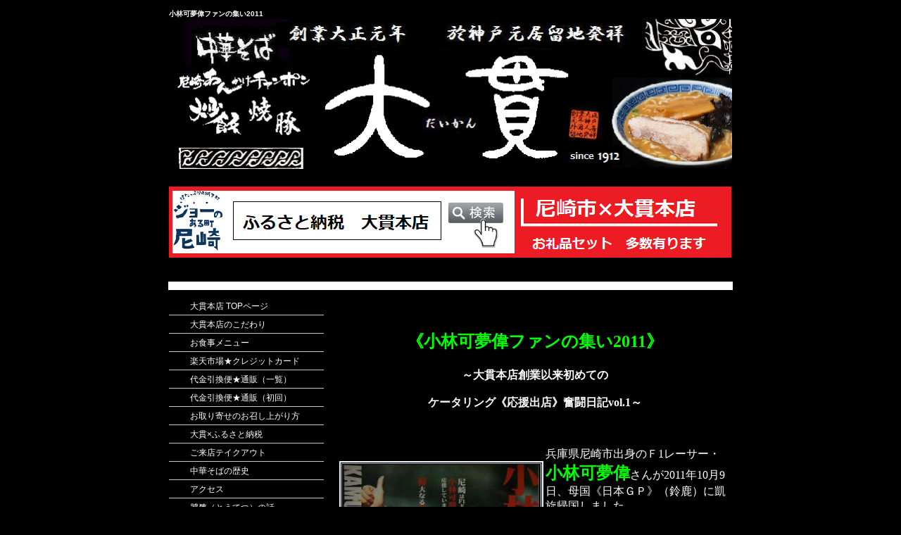

--- FILE ---
content_type: text/html; charset=UTF-8
request_url: https://www.daikan-honten.com/%E9%88%B4%E9%B9%BF2011.html
body_size: 74914
content:
<!DOCTYPE html PUBLIC "-//W3C//DTD XHTML 1.0 Transitional//EN" "http://www.w3.org/TR/xhtml1/DTD/xhtml1-transitional.dtd">
<html xmlns="http://www.w3.org/1999/xhtml" xml:lang="ja" lang="ja" prefix="og: https://ogp.me/ns#">
<head>

<meta http-equiv="Content-Type" content="text/html; charset=utf-8" />


<meta property="og:title" content="小林可夢偉ファンの集い2011" />

<meta property="og:description" content="尼崎出身のＦ1レーサー小林可夢偉さんが2011年10月9日、《鈴鹿ＧＰ》に凱旋帰国しました。何とその可夢偉選手は古くからの大貫の常連様。幼少の頃からお父さんお母さんに連れられ大好きな焼き飯を目当てに通ってくれていたのです。そんなエピソードを知った鈴鹿サーキット・フラワーガーデンホテルの方の熱烈なご要望でレース後に催される【小林可夢偉ファンの集い】にご招待を頂きました。" />

<meta property="og:url" content="https://www.daikan-honten.com/鈴鹿2011.html" />

<meta property="og:image" content="https://s3-ap-northeast-1.amazonaws.com/img.p-kit.com/daikan/OGP/1642237435078920700.png" />
<meta name=”thumbnail” content=”https://s3-ap-northeast-1.amazonaws.com/img.p-kit.com/daikan/OGP/1642237435078920700.png” />


<meta property="og:type" content="article" />

<meta property="og:locale" content="ja_JP" />
<meta name="twitter:card" content="summary_large_image"/>


<meta name="google-site-verification" content="L0GC_1sf5QXQWprLNmPgyI3HII4rfd7ImQqJ0V0wDJ0" />
<meta name="y_key" content="222b3b37c16ab2b6" />

<meta name="description" content="尼崎出身のＦ1レーサー小林可夢偉さんが2011年10月9日、《鈴鹿ＧＰ》に凱旋帰国しました。何とその可夢偉選手は古くからの大貫の常連様。幼少の頃からお父さんお母さんに連れられ大好きな焼き飯を目当てに通ってくれていたのです。そんなエピソードを知った鈴鹿サーキット・フラワーガーデンホテルの方の熱烈なご要望でレース後に催される【小林可夢偉ファンの集い】にご招待を頂きました。" />
<meta name="keywords" content="小林可夢偉,Ｆ1,鈴鹿サーキットガーデンホテル,吉本大樹,鈴鹿,鈴鹿高校,小林可夢偉ファンの集い2011,大貫本店,中華そば,やきめし,鈴鹿ＧＰ,可夢偉Dream　Suppoeters　AMA,稲村和美市長,白井文,あまかん,尼崎商工会議所,あまがさき夢大使" />
<link rel="canonical" href="https://www.daikan-honten.com/鈴鹿2011.html" />


<link rel="shortcut icon" href="//dwgkpr9vzw3bh.cloudfront.net/daikan/favicon.ico?1767478157" />
<meta http-equiv="Content-Style-Type" content="text/css" />

<link rel="stylesheet" title="default" type="text/css" href="//daikan.p-kit.com/tpl/master.css?1767478157" media="all" />
<link rel="stylesheet" title="default" type="text/css" href="//daikan.p-kit.com/tpl/print.css?1767478157" media="print" />

<title>小林可夢偉ファンの集い2011</title>
<script src="/images/template/sp_view.js" type="text/javascript"></script>
<link href="/images/blog/css/blog.css" type="text/css" rel="stylesheet" media="screen" />
<link href="/images/responsive_parts/css/rp.css" type="text/css" rel="stylesheet" media="screen" />
<link href="/images/jquery-lightbox-0.5/css/jquery.lightbox-0.5.css" type="text/css" rel="stylesheet" media="screen" />
<link href="/images/slideshow_grid/grid.css" type="text/css" rel="stylesheet" media="screen" />


<link href="https://www.p-kit.com/images/lazyload/lazy.css" type="text/css" rel="stylesheet" media="screen" />


</head>
<body style="display:none;">
<div id="company_header">
  <!-- ////////////////////////////// header ////////////////////////////// -->
  <h1 style="font-size:10px;color:#FFFFFF;">小林可夢偉ファンの集い2011</h1><div><a href="https://www.daikan-honten.com/index.php"><div class="box-fadein lazyload fade-box"><img style="width: 100%;" class="lazyload" data-src="//dwgkpr9vzw3bh.cloudfront.net/daikan/rogo/1645393209022997600.png" alt="" border="0" /></div></a></div>  <!-- ////////////////////////////// header ////////////////////////////// -->
</div>
  
  <div id="nav">
</div>
	
  
  <div id="content_loc"></div>
<div id="company_cnt_top"></div>
<div id="cnt_basebox">
  <div id="cnt_mainbox">
    <div id="cnt_rightbox">
      <div id="cnt_rightboxinn">
        <!-- ////////////////////////////// CONTENTS ////////////////////////////// -->
        <div align="center"><span style="background-color: #000000; font-family: HG丸ｺﾞｼｯｸM-PRO; color: #ffffff; font-size: 18pt;"><span style="color: #00ff00;"><br /><strong>《小林可夢偉ファンの集い2011》</strong></span><span style="font-size: 14pt;"><strong><br /><br /><span style="font-size: 12pt;">～大貫本店創業以来初めての<br /> <br />ケータリング《応援出店》奮闘日記vol.1～<br /></span></strong></span></span></div><p>&nbsp;<body oncontextmenu="return false;"></p><table style="width: 100%;" border="0" cellspacing="1" cellpadding="1"><tbody><tr><td align="center" bgcolor="#000000"><table style="width: 49.83%; height: 185px; border: #f0f8ff 2px solid;" border="2" cellspacing="1" cellpadding="1"><tbody><tr><td><div class="box-fadein lazyload fade-box"><img style="border: 0px;" class="lazyload" data-src="https://s3-ap-northeast-1.amazonaws.com/img.p-kit.com/daikan/geinoujin/1318306480086471800.jpg" alt="可夢偉2011ポスター" width="280" /></div></td></tr></tbody></table><span style="font-family: HG丸ｺﾞｼｯｸM-PRO; color: #ffffff; font-size: 10pt;">尼崎出身のＦ1レーサー小林可夢偉選手</span></td><td valign="top" bgcolor="#000000"><div><span style="background-color: #000000; font-family: HG丸ｺﾞｼｯｸM-PRO; color: #ffffff;">兵庫県尼崎市出身のＦ1レーサー・<span style="color: #00ff00; font-size: 18pt;"><strong>小林可夢偉</strong></span>さんが2011年10月9日、母国<span style="color: #ffffff;">《日本ＧＰ》（鈴鹿）</span>に凱旋帰国しました。<br /><br /><br /></span></div><div><span style="font-family: HG丸ｺﾞｼｯｸM-PRO;"><span style="background-color: #000000; color: #ffffff;">何とその可夢偉選手は<span style="color: #00ff00; font-size: 18pt;"><span style="color: #ffffff; font-size: 12pt;">古くからの大貫の</span><strong>お客様</strong></span>。<br /><br /><br />幼少の頃からご両親に連れられ大好きな焼き飯を目当てに通ってくれていたのです。<br /></span><br /><span style="color: #ffffff;"><br /><br />そんなエピソードを知った鈴鹿サーキット関係者の方の熱烈なご要望でレース後に催される【小林可夢偉ファンの集い2011】にお招き頂きました。</span><br /></span></div></td></tr></tbody></table><p><br /><br /></p><table style="width: 100%;" border="0" cellspacing="1" cellpadding="1"><tbody><tr><td rowspan="2" valign="middle" bgcolor="#000000"><span style="font-family: HG丸ｺﾞｼｯｸM-PRO; color: #ffffff;"><span style="background-color: #000000;">場所は鈴鹿サーキット敷地内にある<br /><span style="color: #00ff00; font-size: 18pt;"><br />《フラワーガーデンホテル》</span><br /><br />可夢偉選手へのサプライズ演出の為、当の可夢偉選手には当店が応援出店（ケータリング）している事は【ファンの集い・トークショー】の途中まで秘密です。</span><br /><br /></span></td><td rowspan="2" align="center" bgcolor="#000000"><table style="width: 21.78%; height: 142px; border: #f0f8ff 2px solid;" border="2" cellspacing="1" cellpadding="1"><tbody><tr><td><span style="font-family: HG丸ｺﾞｼｯｸM-PRO;"><div class="box-fadein lazyload fade-box"><img style="width: 155px; height: 143px;" class="lazyload" data-src="https://s3-ap-northeast-1.amazonaws.com/img.p-kit.com/daikan/geinoujin/1318239742063487000.jpg" alt="" width="155" height="143" border="0" /></div></span></td></tr></tbody></table><span style="font-family: HG丸ｺﾞｼｯｸM-PRO; color: #ffffff; font-size: 8pt;">鈴鹿サーキット<br />フラワーガーデンホテル</span></td></tr></tbody></table><table style="width: 97.57%; height: 356px;" border="0" cellspacing="1" cellpadding="1"><tbody><tr><td style="background-color: #000000;" align="center" valign="bottom"><table style="width: 38.14%; height: 330px; border: #f0f8ff 2px solid;" border="2" cellspacing="1" cellpadding="1"><tbody><tr><td><div class="box-fadein lazyload fade-box"><img style="border: 0px;" class="lazyload" data-src="https://s3-ap-northeast-1.amazonaws.com/img.p-kit.com/daikan/hito/1318306211045053700.jpg" alt="助っ人トモちゃん" width="240" /></div></td></tr></tbody></table><span style="font-family: HG丸ｺﾞｼｯｸM-PRO; color: #ffffff; font-size: 10pt;">大量の焼き飯を仕込むトモちゃん</span></td><td style="background-color: #000000;" align="center" valign="bottom"><table style="width: 76.54%; height: 190px; border: #f0f8ff 2px solid;" border="2" cellspacing="1" cellpadding="1"><tbody><tr><td><div class="box-fadein lazyload fade-box"><img style="border: 0px;" class="lazyload" data-src="https://s3-ap-northeast-1.amazonaws.com/img.p-kit.com/daikan/ryouri/1318306227059651400.jpg" alt="焼豚　三代目奮闘" width="240" /></div></td></tr></tbody></table><span style="font-family: HG丸ｺﾞｼｯｸM-PRO; color: #ffffff; font-size: 10pt;">300枚近い焼豚を切る三代目</span></td></tr></tbody></table><div><span style="color: #ffffff;"><span style="background-color: #000000;"><span style="font-family: HG丸ｺﾞｼｯｸM-PRO;"><br /><br /><br />ご招待といえどもファンとしてではありません。<br /><br />トークショーに参加された約400人の熱烈な可夢偉ファンの皆様の《中華そば＆やきめし》を携えての<span style="color: #00ff00; font-size: 18pt;"><strong>出動</strong></span>です。<br /><br /><br /></span></span></span></div><div>&nbsp;</div><table style="width: 100%;" border="0" cellspacing="1" cellpadding="1"><tbody><tr><td align="center" valign="bottom" bgcolor="#000000"><table style="width: 40.03%; height: 330px; border: #f0f8ff 2px solid;" border="2" cellspacing="1" cellpadding="1"><tbody><tr><td><div class="box-fadein lazyload fade-box"><img style="border: 0px;" class="lazyload" data-src="https://s3-ap-northeast-1.amazonaws.com/img.p-kit.com/daikan/hito/1318306280047968700.jpg" alt="ケイタリング仕込み1" width="240" /></div></td></tr></tbody></table><span style="font-family: HG丸ｺﾞｼｯｸM-PRO;"><span style="color: #ffffff; font-size: 10pt;">出張準備プラス開店準備もあり大忙し</span></span></td><td align="center" valign="bottom" bgcolor="#000000"><table style="width: 66.47%; height: 352px; border: #f0f8ff 2px solid;" border="2" cellspacing="1" cellpadding="1"><tbody><tr><td><div class="box-fadein lazyload fade-box"><img style="width: 240px; height: 344px; border-width: 0px;" class="lazyload" data-src="https://s3-ap-northeast-1.amazonaws.com/img.p-kit.com/daikan/hito/1248872263094732000.jpg" alt="徹夜の麺作り" width="240" height="344" /></div></td></tr></tbody></table><span style="font-family: HG丸ｺﾞｼｯｸM-PRO;"><span style="color: #ffffff; font-size: 8pt;"><span style="font-size: 10pt;">徹夜で作られた大量の【たまご麺】</span></span></span></td></tr></tbody></table><div><span style="background-color: #000000; font-family: HG丸ｺﾞｼｯｸM-PRO; color: #ffffff;"><br /><br /><br />準備は一週間前から始まり当日は従業員総動員での最後の仕込みです。<br />大貫本店、大正元年の<span style="color: #00ff00; font-size: 18pt;">創業以来初めて</span>のケータリング<span style="color: #ffffff;">出張</span>。<br /><br /><br /><span style="color: #00ff00; font-size: 18pt;">≪尼崎の宝、世界の可夢偉≫</span>為、気合いの入った仕込みです！<br /><br /><br />尼崎をお昼前に出発。さすが国内最大のモーターイベントですね、鈴鹿に近づくに従ってあちらこちらで渋滞・・渋滞・・。<br /><br /></span><br /><br /></div><table style="width: 100%;" border="0" cellspacing="1" cellpadding="1"><tbody><tr><td align="center" bgcolor="#000000"><table style="width: 46.73%; height: 247px; border: #f0f8ff 2px solid;" border="2" cellspacing="1" cellpadding="1"><tbody><tr><td><span style="font-family: HG丸ｺﾞｼｯｸM-PRO;"><div class="box-fadein lazyload fade-box"><img style="width: 300px; height: 247px; border-width: 0px;" class="lazyload" data-src="https://s3-ap-northeast-1.amazonaws.com/img.p-kit.com/daikan/hito/1318238246050822400.jpg" alt="パーティー前の記念撮影　" width="300" height="247" /></div></span></td></tr></tbody></table><span style="font-family: HG丸ｺﾞｼｯｸM-PRO; color: #ffffff; font-size: 10pt;">ファン400人が集まる会場前で記念撮影</span></td><td valign="top" bgcolor="#000000"><p><span style="background-color: #000000; font-family: HG丸ｺﾞｼｯｸM-PRO; color: #ffffff;">開宴4時間前15：00にやっと到着。<br /><br /><br />会場入り口にて呑気に3人で記念撮影です＾＾Ｖ<br /><br />この時は4時間後に押し寄せる嵐の様な400人の<span style="color: #00ff00; font-size: 18pt;"><strong>群衆</strong><span style="color: #ffffff; font-size: 12pt;">を</span></span>知る由もありません・・。<br /><br /><br />「そろそろ準備するか～？」なんて感じで会場内をウロウロ散策です。<br /></span></p></td></tr></tbody></table><div><br /><br /></div><table style="width: 66.14%; height: 320px; border: #f0f8ff 2px solid;" border="2" cellspacing="1" cellpadding="1" align="center"><tbody><tr><td><div class="box-fadein lazyload fade-box"><img style="border: 0px;" class="lazyload" data-src="https://s3-ap-northeast-1.amazonaws.com/img.p-kit.com/daikan/hito/1318238309043869700.jpg" alt="鈴鹿高校の皆さんの作品　" width="521" height="408" /></div></td></tr></tbody></table><p><span style="font-family: HG丸ｺﾞｼｯｸM-PRO;"><span style="background-color: #000000; color: #ffffff;"><br />どうですか！このドデカイ横断幕。<span style="color: #00ff00; font-size: 18pt;"><strong>体重100キロ</strong></span>のおっちゃんが<br />こんなに小さく見えます。<br /><br />鈴鹿高校の書道部の皆さんがこの日を記念して創られた作品です。<br />開宴3時間前、16：00まだまだ浮かれています（笑）<br /><br /><br /></span></span></p><table style="width: 74.05%; height: 400px; border: #f0f8ff 2px solid;" border="2" cellspacing="1" cellpadding="1" align="center"><tbody><tr><td><div class="box-fadein lazyload fade-box"><img style="border: 0px;" class="lazyload" data-src="https://s3-ap-northeast-1.amazonaws.com/img.p-kit.com/daikan/hito/1318238833085014700.jpg" alt="400人分の料理が並ぶ広い会場" width="520" /></div></td></tr></tbody></table><div><span style="background-color: #000000; font-family: HG丸ｺﾞｼｯｸM-PRO; color: #ffffff;"><br />広～い会場。ここに全国から来られた熱烈な小林可夢偉ファン400人が<br />集まります。<br /><br />ホテルのスタッフさんも準備・リハーサルで大忙し。次々に宴会場<br />中央に豪華な料理が運ばれています。<br /><br /><br /><br /></span></div><table style="width: 100%;" border="0" cellspacing="1" cellpadding="1"><tbody><tr><td valign="top"><br /><br /></td><td valign="top"><span style="background-color: #000000; font-family: HG丸ｺﾞｼｯｸM-PRO; color: #ffffff;">因みに3日間で、のべ19万人の観客が世界中から鈴鹿を訪れ最終日の決勝は<span style="color: #00ff00; font-size: 18pt;"><strong>10万2千人</strong></span>が観戦したそうです。<br /><br />すごいのは解りますが想像できません。タイガースファンでいっぱいの甲子園球場の2、3倍の観客でしょうか・・（いまいちピンときません）</span></td></tr></tbody></table><p><span style="background-color: #000000; font-family: HG丸ｺﾞｼｯｸM-PRO; color: #ffffff;"><br /></span></p><p><span style="background-color: #000000; font-family: HG丸ｺﾞｼｯｸM-PRO; color: #ffffff;"><br />会場には巨大スクリーンが何台も設置され決勝で走る可夢偉選手が映し出されています。皆さん横目でチラチラ見ながらの準備です。<br /><br /><br /></span></p><table style="width: 100%;" border="0" cellspacing="1" cellpadding="1"><tbody><tr><td><span style="background-color: #000000; font-family: HG丸ｺﾞｼｯｸM-PRO; color: #ffffff;">すぐ隣にあるサーキットからの<strong><span style="color: #00ff00; font-size: 18pt;">爆音</span></strong>はこの会場にも響いています。<br /><br />映像はモニターですが音は生で実際の爆音が聞こえているなんて何とも<strong><span style="color: #00ff00; font-size: 18pt;">不思議</span></strong>な感じです。</span></td><td>&nbsp;</td></tr></tbody></table><p><span style="background-color: #000000; font-family: HG丸ｺﾞｼｯｸM-PRO; color: #ffffff;"><br /></span></p><table style="width: 100%;" border="0" cellspacing="1" cellpadding="1"><tbody><tr><td valign="top" bgcolor="#000000"><span style="font-family: HG丸ｺﾞｼｯｸM-PRO; color: #ffffff;">そろそろ真面目にシュミレーションの開始です。<br /><br /><br />何しろいつもの厨房とは勝手が違い慣れるまでが大変でした<div class="box-fadein lazyload fade-box"><img class="lazyload" data-src="https://s3-ap-northeast-1.amazonaws.com/img.p-kit.com/daikan/irasuto/1343833328060511500.gif" alt="" border="0" /></div>火力も器の大きさも何もかもが違います。<br /><br /><br />周りも動きが激しくなってきています。司会者の方が会場入りし<span style="color: #00ff00; font-size: 18pt;"><strong>リハーサル</strong></span>が始まりました。一気に緊張感がこみ上げてきます。<br /><br /></span></td><td align="center" valign="top" bgcolor="#000000"><table style="width: 100%; border: #f0f8ff 2px solid;" border="2" cellspacing="1" cellpadding="1"><tbody><tr><td><span style="font-size: 8pt;"><div class="box-fadein lazyload fade-box"><img style="width: 282px; height: 227px; border-width: 0px;" class="lazyload" data-src="https://s3-ap-northeast-1.amazonaws.com/img.p-kit.com/daikan/hito/1318238226056397900.jpg" alt="最終確認" width="282" height="227" /></div></span></td></tr></tbody></table><span style="font-family: HG丸ｺﾞｼｯｸM-PRO; color: #ffffff; font-size: 10pt;">準備しだす2人　撮影者はまだ浮かれ気味（笑）</span></td></tr></tbody></table><p><span style="color: #ffffff;"><span><span style="font-family: HG丸ｺﾞｼｯｸM-PRO;"><br /><br /><span><span style="background-color: #000000;">余談ですがＦ1の観戦チケットは安い席でも<span style="color: #00ff00; font-size: 18pt;"><strong>3万円</strong><span style="color: #ffffff; font-size: 12pt;">以上</span></span>します、沢山のお金を使って集まって頂いた全国の熱烈なファンの方に「少しでも満足を・・」とスタッフの皆さんも私達も自然と気持ちが引き締まります。</span><br /><br /><br /></span></span><br /></span></span></p><table style="width: 100%;" border="0" cellspacing="1" cellpadding="1"><tbody><tr><td bgcolor="#000000"><table style="width: 44.91%; height: 220px; border: #f0f8ff 2px solid;" border="2" cellspacing="1" cellpadding="1"><tbody><tr><td><div class="box-fadein lazyload fade-box"><img style="width: 270px; height: 211px; border-width: 0px;" class="lazyload" data-src="https://s3-ap-northeast-1.amazonaws.com/img.p-kit.com/daikan/rogo/1318208946090786100.jpg" alt="大貫本店　屋台コーナー1" width="270" height="211" /></div></td></tr></tbody></table></td><td valign="top" bgcolor="#000000"><table style="width: 84.03%; height: 198px; border: #f0f8ff 2px solid;" border="2" cellspacing="1" cellpadding="1"><tbody><tr><td><div class="box-fadein lazyload fade-box"><img style="width: 262px; height: 210px; border-width: 0px;" class="lazyload" data-src="https://s3-ap-northeast-1.amazonaws.com/img.p-kit.com/daikan/hito/1318295860003271200.jpg" alt="大貫本店　屋台コーナー2" width="262" height="210" /></div></td></tr></tbody></table></td></tr></tbody></table><div><span style="background-color: #000000; font-family: HG丸ｺﾞｼｯｸM-PRO; color: #ffffff;"><br /><br />ガーデンホテルの方の<span style="color: #00ff00; font-size: 18pt;"><strong>粋な計らい</strong></span>で会場の片隅に素晴らしい屋台スペースをご用意して頂きました。<br /><br /><br />大貫本店以外に出店している屋台はありません、他のお料理はホテルさんが用意したバイキング形式のパーティースタイルです。自然と注目が集まります。有り難いです（開宴2時間前、少々お尻に火がつき始めます）<br /><br /><br /><br /></span></div><div>&nbsp;</div><table style="width: 100%;" border="0" cellspacing="1" cellpadding="1"><tbody><tr><td align="center" bgcolor="#000000"><table style="width: 43.96%; height: 220px; border: #f0f8ff 2px solid;" border="2" cellspacing="1" cellpadding="1"><tbody><tr><td><div class="box-fadein lazyload fade-box"><img style="border: 0px;" class="lazyload" data-src="https://s3-ap-northeast-1.amazonaws.com/img.p-kit.com/daikan/hito/1318238601031910500.jpg" alt="助っ人のＴさん" width="280" /></div></td></tr></tbody></table><span style="font-family: HG丸ｺﾞｼｯｸM-PRO; color: #ffffff; font-size: 10pt;">大貫の白衣に着替えていよいよ始まります</span></td><td valign="top" bgcolor="#000000"><p><span style="font-family: HG丸ｺﾞｼｯｸM-PRO; color: #ffffff;">まるで「渡る世間は鬼ばかり」の様な光景です。<br /><br />えなり君と<span style="color: #00ff00; font-size: 18pt;"><strong>ピン子</strong></span>さんが頭をよぎり笑って上手く撮影出来ません（爆）手ぶれ修正機能付きですが3度撮り直しました＾＾；<br /><br />いよいよ1時間前。3人とも少し緊張してきました。特に私ですが・・<br /><br />可夢偉選手は結局13位と言う報告をここで受けました。残念・・。</span></p></td></tr></tbody></table><p><br /><br /></p><table style="width: 100%;" border="0" cellspacing="1" cellpadding="1"><tbody><tr><td bgcolor="#000000"><p><span style="font-family: HG丸ｺﾞｼｯｸM-PRO; color: #ffffff;">6：30開場です、ゾロゾロと熱烈な可夢偉ファンの方が静かに入ってきます。<br /><br /><br />まだこの時は「<strong><span style="color: #00ff00; font-size: 18pt;">400人</span></strong>て大したことないやん」って感じでした。</span><span style="font-family: HG丸ｺﾞｼｯｸM-PRO; color: #ffffff;">（実はまだ半分も入っていなかったのですが・・・）</span></p></td><td bgcolor="#000000"><table style="width: 38.84%; height: 190px; border: #f0f8ff 2px solid;" border="2" cellspacing="1" cellpadding="1"><tbody><tr><td><div class="box-fadein lazyload fade-box"><img style="border: 0px;" class="lazyload" data-src="https://s3-ap-northeast-1.amazonaws.com/img.p-kit.com/daikan/hito/1318238335047766600.jpg" alt="大貫本店　屋台コーナー2" width="240" /></div></td></tr></tbody></table></td></tr></tbody></table><table style="width: 100%;" border="0" cellspacing="1" cellpadding="1"><tbody><tr><td valign="middle" bgcolor="#000000">&nbsp;<table style="width: 39.8%; height: 190px; border: #f0f8ff 2px solid;" border="2" cellspacing="1" cellpadding="1"><tbody><tr><td><div class="box-fadein lazyload fade-box"><img style="width: 241px; border-width: 0px;" class="lazyload" data-src="https://s3-ap-northeast-1.amazonaws.com/img.p-kit.com/daikan/hito/1318238281082295100.jpg" alt="大貫本店　屋台コーナー3" width="241" height="190" /></div></td></tr></tbody></table></td><td align="left" valign="middle" bgcolor="#000000"><span style="font-family: HG丸ｺﾞｼｯｸM-PRO; color: #ffffff;">さぁいよいよ<span style="color: #00ff00; font-size: 18pt;"><strong>開宴</strong></span>！<br /><br /><br />可夢偉選手の友人でもあるレーシングドライバー吉本大樹選手の<strong><span style="color: #ffffff;">乾杯</span></strong>の発声と同時にスタートしました！<br /><br />レセプション中盤の、可夢偉選手のトークショーまでがチーム大貫のまずは大きな山場です。<br /><br /><br />一気に麺を湯掻き入れます！</span></td></tr></tbody></table><div><br /><br /></div><table style="width: 100%;" border="0" cellspacing="1" cellpadding="1"><tbody><tr><td valign="middle" bgcolor="#000000"><p><span style="font-family: HG丸ｺﾞｼｯｸM-PRO; color: #ffffff;">アッというまに<strong><span style="color: #00ff00; font-size: 18pt;">長蛇の列</span></strong>が出来ました。麺が茹で上がるいつもの2：30秒が長く感じて仕方ありません・・<br /></span></p><p><span style="font-family: HG丸ｺﾞｼｯｸM-PRO; color: #ffffff;"><br /><br />でも我慢です、せっかくなのにいつもの美味しい中華そばを提供しなければ来た意味がありません。<br /><br /></span></p></td><td bgcolor="#000000"><table style="width: 38.93%; height: 190px; border: #f0f8ff 2px solid;" border="2" cellspacing="1" cellpadding="1"><tbody><tr><td><div class="box-fadein lazyload fade-box"><img style="border: 0px;" class="lazyload" data-src="https://s3-ap-northeast-1.amazonaws.com/img.p-kit.com/daikan/hito/1318238866079493100.jpg" alt="大行列" width="240" /></div></td></tr></tbody></table></td></tr></tbody></table><div>&nbsp;</div><table style="width: 74.81%; height: 370px; border: #f0f8ff 2px solid;" border="2" cellspacing="1" cellpadding="1" align="center"><tbody><tr><td><div class="box-fadein lazyload fade-box"><img style="border: 0px;" class="lazyload" data-src="https://s3-ap-northeast-1.amazonaws.com/img.p-kit.com/daikan/hito/1318238387064584200.jpg" alt="大忙しの屋台コーナー" width="500" /></div></td></tr></tbody></table><p><br /><span style="background-color: #000000; font-family: HG丸ｺﾞｼｯｸM-PRO; color: #ffffff;"><br />通常より小さいサイズの中華そばを高速回転で仕上ていきます。<br />常に100人ぐらいのお客さんが並んでくれています。<br /></span><span style="background-color: #000000; font-family: HG丸ｺﾞｼｯｸM-PRO; color: #ffffff;"><br /><br /><br /></span></p><table style="width: 100%;" border="0" cellspacing="1" cellpadding="1"><tbody><tr><td valign="top" bgcolor="#000000"><p><span style="font-family: HG丸ｺﾞｼｯｸM-PRO; color: #ffffff;">200個の熱い視線が突き刺さります・・<br /></span><span style="font-family: HG丸ｺﾞｼｯｸM-PRO; color: #ffffff;"><br />3人とも充分急いでいます・・<br /></span><span style="font-family: HG丸ｺﾞｼｯｸM-PRO; color: #ffffff;"><br />焦ってはダメですが空気がそうはさせてくれません・・<br /></span><span style="font-family: HG丸ｺﾞｼｯｸM-PRO; color: #ffffff;"><br />一心不乱に何個作ったのか、もうわかりません・・<br /></span><span style="font-family: HG丸ｺﾞｼｯｸM-PRO; color: #ffffff;"><br />可夢偉君「早く登場してくれ！」と祈ります・・<br /></span><span style="font-family: HG丸ｺﾞｼｯｸM-PRO; color: #ffffff;"><br />「おっちゃんまだぁ？」と、ちびっこが話しかけてきます・・<br /><br /><br /><br />気を失いそうになった時（オーバーです）やっと世界の可夢偉選手の<span style="color: #00ff00; font-size: 18pt;"><strong>登場</strong></span>です！</span></p></td><td bgcolor="#000000"><table style="width: 38.3%; height: 330px; border: #f0f8ff 2px solid;" border="2" cellspacing="1" cellpadding="1"><tbody><tr><td><div class="box-fadein lazyload fade-box"><img style="width: 241px; border-width: 0px;" class="lazyload" data-src="https://s3-ap-northeast-1.amazonaws.com/img.p-kit.com/daikan/hito/1318238758087743600.jpg" alt="ミニ中華そば" width="241" height="333" /></div></td></tr></tbody></table></td></tr></tbody></table><div><br /><span style="background-color: #000000; color: #ffffff;"><span style="background-color: #000000; color: #ffffff;"><br /><span style="font-family: HG丸ｺﾞｼｯｸM-PRO;"><br /><br />すると<span style="color: #00ff00; font-size: 18pt;">『何と言う事でしょう』</span>&larr;（ビフォーアフター風に）蜘蛛の子を散らした様に長蛇の列が無くなり皆さん中央ステージに一挙集結。<br /><br /><br /><br /></span></span></span></div><table style="width: 76.17%; height: 385px; border: #f0f8ff 2px solid;" border="2" cellspacing="1" cellpadding="1" align="center"><tbody><tr><td><span style="font-family: HG丸ｺﾞｼｯｸM-PRO;"><div class="box-fadein lazyload fade-box"><img style="border: 0px;" class="lazyload" data-src="https://s3-ap-northeast-1.amazonaws.com/img.p-kit.com/daikan/geinoujin/1318238489098595800.jpg" alt="2011小林可夢偉トークショー" width="500" /></div></span></td></tr><tr><td style="background-color: #000000;" align="center"><span style="font-family: HG丸ｺﾞｼｯｸM-PRO; color: #ffffff; font-size: 10pt;">（中央）小林可夢偉選手　　（右）吉本大樹選手</span></td></tr></tbody></table><p><br /><br /><span style="font-family: HG丸ｺﾞｼｯｸM-PRO;"><span style="background-color: #000000; color: #ffffff;">ジャンジャジャ～～ン♪</span><br /><br /><span style="background-color: #000000; color: #ffffff;">本日のメインイベント<span style="color: #00ff00; font-size: 18pt;">≪可夢偉選手のトークショー≫</span>です！</span><br /><br /><span style="background-color: #000000; color: #ffffff;">チーム大貫は慌てて体制の立て直しと後半に向けての緊急ミーティング。</span><br /><br /><br /><span style="background-color: #000000; color: #ffffff;">私はミーティングを一人抜け出しカメラを手に一目散に、ちびっこファ</span><br /><span style="background-color: #000000; color: #ffffff;">ンをかき分け世界の可夢偉選手をパチリ！パチリ！（大きなオジサンに、</span><br /><span style="background-color: #000000; color: #ffffff;">ぶつけられたチビッコ諸君ゴメンナサイ・・）</span><br /><br /><br /><br /></span></p><table style="width: 76.93%; height: 385px; border: #f0f8ff 2px solid;" border="2" cellspacing="1" cellpadding="1" align="center"><tbody><tr><td><span style="font-family: HG丸ｺﾞｼｯｸM-PRO;"><div class="box-fadein lazyload fade-box"><img style="border: 0px;" class="lazyload" data-src="https://s3-ap-northeast-1.amazonaws.com/img.p-kit.com/daikan/geinoujin/1318238460017681600.jpg" alt="2011小林可夢偉トークショー2" width="500" /></div></span></td></tr><tr><td style="background-color: #000000;" align="center"><span style="font-family: HG丸ｺﾞｼｯｸM-PRO; color: #ffffff; font-size: 10pt;">質問コーナーではキワドイ質問にもひとつ一つ丁寧に答える可夢偉選手</span></td></tr></tbody></table><p><br /><br /></p><table style="width: 100%;" border="0" cellspacing="1" cellpadding="1"><tbody><tr><td style="background-color: #000000;" valign="top"><span style="font-family: HG丸ｺﾞｼｯｸM-PRO; color: #ffffff;">こっそり舞台裏の袖から撮影です。中々のショットで思わずアップしてしまいました＾＾；可夢偉さんごめんね～<br /><br /><br />因みにこのトークショーの中で司会者の方が可夢偉氏に当店がサプライズ応援出店している事を伝えると会場は大盛り上がり。<br /><br /><br />本人自らが『特に<span style="color: #00ff00; font-size: 18pt;"><strong>焼き飯</strong></span>が美味しくて大好き。大貫は小さい時から通ってるんよ！』とご紹介して頂きました。<br /><br />アリガトー！カムイ君！その言葉言ってくれただけで来た甲斐がありました！<br /><br /><br />因みにその時の写真が右のショットです&rarr;</span></td><td><table style="width: 38.61%; height: 330px; border: #f0f8ff 2px solid;" border="2" cellspacing="1" cellpadding="1"><tbody><tr><td><span style="font-family: HG丸ｺﾞｼｯｸM-PRO;"><div class="box-fadein lazyload fade-box"><img style="width: 232px; border-width: 0px;" class="lazyload" data-src="https://s3-ap-northeast-1.amazonaws.com/img.p-kit.com/daikan/geinoujin/1318238726022417300.jpg" alt="2011小林可夢偉氏" width="232" height="318" /></div></span></td></tr></tbody></table></td></tr></tbody></table><p><span style="font-family: HG丸ｺﾞｼｯｸM-PRO;"><br /></span></p><table style="width: 76.32%; height: 385px; border: #f0f8ff 2px solid;" border="2" cellspacing="1" cellpadding="1" align="center"><tbody><tr><td><span style="font-family: HG丸ｺﾞｼｯｸM-PRO;"><div class="box-fadein lazyload fade-box"><img style="border: 0px;" class="lazyload" data-src="https://s3-ap-northeast-1.amazonaws.com/img.p-kit.com/daikan/geinoujin/1318238528024519900.jpg" alt="小林可夢偉と大貫四代目" width="500" /></div></span></td></tr></tbody></table><p><span style="background-color: #000000; font-family: HG丸ｺﾞｼｯｸM-PRO; color: #ffffff;"><br />無事トークショーが終わり舞台裏での再会です。おっちゃん満面の笑み<br /></span><span style="background-color: #000000; font-family: HG丸ｺﾞｼｯｸM-PRO; color: #ffffff;">での記念撮影。何度も言いますが<span style="color: #00ff00; font-size: 18pt;">世界の可夢偉</span>との記念撮影です!</span></p><p><br /><span style="background-color: #000000; font-family: HG丸ｺﾞｼｯｸM-PRO; color: #ffffff;">爽やかで心遣いの出来る好青年です、やっぱり世界を相手に戦っている<br /></span><span style="font-family: HG丸ｺﾞｼｯｸM-PRO;"><span style="background-color: #000000; color: #ffffff;">手は半端じゃなくブ厚かったです。</span><br /><br /><br /></span></p><table style="width: 77.23%; height: 385px; border: #f0f8ff 2px solid;" border="2" cellspacing="1" cellpadding="1" align="center"><tbody><tr><td><span style="font-family: HG丸ｺﾞｼｯｸM-PRO;"><div class="box-fadein lazyload fade-box"><img style="border: 0px;" class="lazyload" data-src="https://s3-ap-northeast-1.amazonaws.com/img.p-kit.com/daikan/geinoujin/1318238630019237200.jpg" alt="小林可夢偉氏のサインで記念撮影" width="500" /></div></span></td></tr></tbody></table><p><span style="color: #ffffff;"><br /><br /></span></p><div><span style="background-color: #000000; color: #ffffff;"><span style="background-color: #000000; color: #ffffff;"><span style="color: #ffffff;"><span style="font-family: HG丸ｺﾞｼｯｸM-PRO;"><span style="color: #00ff00; font-size: 18pt;"><span style="color: #ffffff; font-size: 12pt;">本日</span>最後の一杯</span>は可夢偉選手に思い出の味として味わって頂き、<br />長～い一日が終わりました。<br /><br /><br /><br /><br />『心良く素晴らしい紹介をして下さった可夢偉さん』<br /><br />『粋な計らいで盛り上げて下さったホテルの皆さん』<br /><br />『この出店を影で支えて下さった尼崎の関係者の皆さん』<br /><br />そして『たくさんの熱烈な可夢偉ファンの皆さん』<br /><br />本当にありがとう！大貫にとって良い経験が出来ました。<br /><br />来年もまた行きたいなぁ・・&larr;まだ浮かれ気味（笑）<br /><br /><br /><br /></span></span></span></span></div><table style="width: 100%;" border="0" cellspacing="1" cellpadding="1"><tbody><tr><td style="background-color: #000000;" align="left" valign="bottom"><div><span style="color: #ffffff;"><span style="font-family: HG丸ｺﾞｼｯｸM-PRO;">【ミニミニ中華そば】<br />352人前+1人前（可夢偉氏）の計353食<br /><br /><br />【ミニミニ焼き飯】<br /><span>361人前+1人前</span>（可夢偉氏）の計362食　<br /><br /><br /></span><span style="color: #00ff00;"><span style="font-family: HG丸ｺﾞｼｯｸM-PRO; color: #ffffff;">完売。おおきに。<br /></span><strong><span style="font-size: 18pt;"><br /><span style="font-family: HG丸ｺﾞｼｯｸM-PRO;">　　　　　</span></span><span style="font-family: HG丸ｺﾞｼｯｸM-PRO; color: #ffffff; font-size: 24pt;">（終）</span></strong></span><br /></span><span style="color: #ffffff;"><span style="font-size: 24pt;"><br /></span></span></div></td><td style="background-color: #000000;" valign="bottom"><table style="width: 34.37%; height: 294px; border: #f0f8ff 2px solid;" border="2" cellspacing="1" cellpadding="1"><tbody><tr><td><span style="font-family: HG丸ｺﾞｼｯｸM-PRO;"><div class="box-fadein lazyload fade-box"><img style="width: 236px; height: 284px; border-width: 0px;" class="lazyload" data-src="https://s3-ap-northeast-1.amazonaws.com/img.p-kit.com/daikan/sain/1318208667086249200.jpg" alt="小林可夢偉氏のサイン" width="236" height="284" /></div></span></td></tr></tbody></table><a href="http://www.daikan-honten.com/鈴鹿2011.html"><span style="font-family: HG丸ｺﾞｼｯｸM-PRO; color: #ffffff; font-size: 8pt;">このページの先頭へ</span></a><span style="font-size: 8pt;">　　　<span style="font-family: HG丸ｺﾞｼｯｸM-PRO; color: #ffffff;"><a href="http://www.daikan-honten.com/index.php">ＴＯＰページへ</a></span></span></td></tr></tbody></table><div>　　　　　　　　<br /><br /><a href="http://www.daikan-honten.com/鈴鹿2012.html"><span style="font-family: HG丸ｺﾞｼｯｸM-PRO; color: #ffffff;">2012年はこちら</span></a><br /><br /></div><table border="0" cellspacing="1" cellpadding="1" align="center"><tbody><tr><td><a href="https://www.daikan-honten.com/index.php"><div class="box-fadein lazyload fade-box"><img class="lazyload" data-src="https://s3-ap-northeast-1.amazonaws.com/img.p-kit.com/daikan/aikon/1571385438023248300.jpg" alt="" width="80" /></div></a></td><td><a href="https://www.daikan-honten.com/鈴鹿2011.html"><div class="box-fadein lazyload fade-box"><img class="lazyload" data-src="https://s3-ap-northeast-1.amazonaws.com/img.p-kit.com/daikan/aikon/1571385438050388900.jpg" alt="" width="80" /></div></a></td><td><a href="https://www.daikan-honten.com/お食事メニュー.html"><div class="box-fadein lazyload fade-box"><img class="lazyload" data-src="https://s3-ap-northeast-1.amazonaws.com/img.p-kit.com/daikan/aikon/1571385438041767900.jpg" alt="" width="80" /></div></a></td><td><a href="https://www.daikan-honten.com/お取り寄せ詳細版.html"><div class="box-fadein lazyload fade-box"><img class="lazyload" data-src="https://s3-ap-northeast-1.amazonaws.com/img.p-kit.com/daikan/aikon/1572439600061373000.jpg" alt="" width="80" /></div></a></td><td><a href="https://www.daikan-honten.com/アクセス.html"><div class="box-fadein lazyload fade-box"><img class="lazyload" data-src="https://s3-ap-northeast-1.amazonaws.com/img.p-kit.com/daikan/aikon/1571385438028783100.jpg" alt="" width="70" /></div></a></td><td><a href="https://www.p-kit.com/hp/daikan/cart/index.php" target="_blank"><div class="box-fadein lazyload fade-box"><img class="lazyload" data-src="https://s3-ap-northeast-1.amazonaws.com/img.p-kit.com/daikan/aikon/1572441091030053800.jpg" alt="" width="70" /></div></a></td><td><div class="box-fadein lazyload fade-box"><img class="lazyload" data-src="https://s3-ap-northeast-1.amazonaws.com/img.p-kit.com/daikan/irasuto/1336148887038947500.gif" alt="" border="0" /></div></td></tr></tbody></table><p><br /><br /></p><hr /><div><span style="font-family: HG丸ｺﾞｼｯｸM-PRO;"><span style="font-family: HG丸ｺﾞｼｯｸM-PRO;"><span style="color: #ffffff;"><a name="yumetaisi"></a><br /><br /><br /><br /><br /><br /></span></span></span><table style="width: 517px; border: #f0f8ff 5px solid;" border="5" cellspacing="1" cellpadding="1" align="center"><tbody><tr><td><div><div class="box-fadein lazyload fade-box"><img style="display: block; margin-left: auto; margin-right: auto;" class="lazyload" data-src="https://s3-ap-northeast-1.amazonaws.com/img.p-kit.com/daikan/geinoujin/1344905225050157200.jpg" alt="" width="500" border="0" /></div></div></td></tr></tbody></table><span style="font-family: HG丸ｺﾞｼｯｸM-PRO;"><span style="color: #ffffff;"><br /><br /><span style="background-color: #000000;">2012/08/07<br /><br /></span></span></span></div><div style="text-align: left;"><span style="font-family: HG丸ｺﾞｼｯｸM-PRO;"><span style="font-family: HG丸ｺﾞｼｯｸM-PRO;"><span style="color: #ffffff;"><span style="background-color: #000000;">可夢偉凱旋トークショーが尼崎で行われました。<br /><br />イベント前の時間を利用して小林可夢偉さんに<span style="color: #00ff00; font-size: 18pt;">《あまがさき夢大使》</span>が尼崎市長の稲村和美市長より委嘱されました。<br /><br /></span></span></span></span><table style="border: #f0f8ff 2px solid;" border="2" cellspacing="1" cellpadding="1" align="center"><tbody><tr><td><div><div class="box-fadein lazyload fade-box"><img style="display: block; margin-left: auto; margin-right: auto; border: 0px;" class="lazyload" data-src="https://s3-ap-northeast-1.amazonaws.com/img.p-kit.com/daikan/geinoujin/1344905058034772800.jpg" alt="小林可夢偉氏の名刺" width="400" /></div></div></td></tr></tbody></table><span style="font-family: HG丸ｺﾞｼｯｸM-PRO;"><span style="color: #ffffff;"><span style="background-color: #000000;"><br /><br /><span style="font-size: 10pt;">　　　　　　　　　　尼崎市長より可夢偉さんに渡された実際の名刺</span><br /></span></span></span></div><div><p><span style="font-family: HG丸ｺﾞｼｯｸM-PRO;"><span style="color: #ffffff;">&nbsp;<br /><br /><br /></span></span></p><table style="border: #f0f8ff 2px solid;" border="2" cellspacing="1" cellpadding="1" align="center"><tbody><tr><td><div><div class="box-fadein lazyload fade-box"><img style="display: block; margin-left: auto; margin-right: auto; border: 0px;" class="lazyload" data-src="https://s3-ap-northeast-1.amazonaws.com/img.p-kit.com/daikan/geinoujin/1345425274011010700.jpg" alt="尼崎市長と小林可夢偉氏" /></div></div></td></tr></tbody></table><p><span style="font-family: HG丸ｺﾞｼｯｸM-PRO;"><span style="color: #ffffff;"><br /><br /><br /></span></span></p><div><table style="border: #f0f8ff 2px solid;" border="2" cellspacing="1" cellpadding="1" align="center"><tbody><tr><td><div><div class="box-fadein lazyload fade-box"><img style="display: block; margin-left: auto; margin-right: auto; border: 0px;" class="lazyload" data-src="https://s3-ap-northeast-1.amazonaws.com/img.p-kit.com/daikan/geinoujin/1344905251078812000.jpg" alt="尼崎市長と小林可夢偉氏2" width="400" /></div></div></td></tr></tbody></table><br /><br /><span style="background-color: #000000; font-family: HG丸ｺﾞｼｯｸM-PRO; color: #ffffff; font-size: 18pt;"><span style="color: #00ff00;">【チャレンジ！あまがさき夢大使】</span>とは・・</span><br /><br /><span style="background-color: #000000; font-family: HG丸ｺﾞｼｯｸM-PRO; color: #ffffff;">尼崎の魅力を発信していくとともに、尼崎はチャレンジや夢を応援し、サポートしてくれる人がいる街であることを伝えていきます。</span></div><div>&nbsp;</div><div><span style="background-color: #000000; font-family: HG丸ｺﾞｼｯｸM-PRO; color: #ffffff;">また、夢や希望を叶えることの素晴らしさや楽しさを伝えていきます。</span><br /><br /><br /><br /><table style="border: #f0f8ff 2px solid;" border="2" cellspacing="1" cellpadding="1" align="center"><tbody><tr><td><div><div class="box-fadein lazyload fade-box"><img style="display: block; margin-left: auto; margin-right: auto; border: 0px;" class="lazyload" data-src="https://s3-ap-northeast-1.amazonaws.com/img.p-kit.com/daikan/geinoujin/1344905182069343000.jpg" alt="小林可夢偉氏ホップイン尼崎凱旋パーティー" width="400" /></div></div></td></tr></tbody></table><br /><br /><br /><br /><br /><span style="font-family: HG丸ｺﾞｼｯｸM-PRO;"><span style="background-color: #000000; color: #ffffff;">地元尼崎応援団が結成されています</span><br /><span style="font-size: 18pt;"><br /></span></span><span style="background-color: #000000; color: #ffffff;"><span style="font-family: HG丸ｺﾞｼｯｸM-PRO; color: #00ff00;"><span style="font-size: 18pt;">【可夢偉Dream　Suppoeters　AMA】<br /></span></span><span><br /><span style="font-family: HG丸ｺﾞｼｯｸM-PRO;">*子供たちへ『夢にチャレンジする大切さ』を伝える</span><br /><span style="font-family: HG丸ｺﾞｼｯｸM-PRO;"><br />*尼崎の魅力の全国発信</span><br /><span style="font-family: HG丸ｺﾞｼｯｸM-PRO;"><br />*観光振興としての活動<br /></span><br /><span style="font-family: HG丸ｺﾞｼｯｸM-PRO;">*新しいモノづくり・まちづくり　　など様々な活動が行われています。</span><br /><br /></span></span><span style="font-family: HG丸ｺﾞｼｯｸM-PRO; color: #ffffff;">（代表）　　　　尼崎市長　　　　稲村和美</span><br /><span style="font-family: HG丸ｺﾞｼｯｸM-PRO; color: #ffffff;">　　　　　　　　商工会議所会頭　吉田修</span><br /><span style="font-family: HG丸ｺﾞｼｯｸM-PRO; color: #ffffff;">（応援団長）　　尼崎市前市長　　白井文</span><br /><span style="color: #ffffff;"><span style="font-family: HG丸ｺﾞｼｯｸM-PRO;">（事務局）　　　尼崎で観光　　「あまかん」</span><span style="background-color: #000000;"><br /></span></span><span style="background-color: #000000; color: #ffffff;"><span><br /><span style="font-size: 8pt;"><br /><span style="font-family: HG丸ｺﾞｼｯｸM-PRO;">後援：尼崎市、尼崎商工会議所、兵庫県阪神南県民局、（株）ＴＭＯ尼崎</span><br /><br /></span></span></span></div></div><div><span style="font-family: HG丸ｺﾞｼｯｸM-PRO;"><span style="background-color: #000000; color: #ffffff;"><span style="font-size: 8pt;">　　　尼崎市ＰＴＡ連合会、尼崎市教育委員会、スポーツ振興事業団</span></span><span style="color: #ffffff;"><span style="font-size: 8pt;"><br /></span></span><span style="background-color: #000000; color: #ffffff; font-size: 8pt;"><br /><span style="font-family: HG丸ｺﾞｼｯｸM-PRO;">協力：（社）尼崎青年会議所、（株）ＪＴＢ西日本</span><br /><br /></span><span style="color: #ffffff;"><span style="font-size: 8pt;"><br /><br /></span></span><span style="font-size: 8pt;"><a href="http://ja.wikipedia.org/wiki/%E5%B0%8F%E6%9E%97%E5%8F%AF%E5%A4%A2%E5%81%89" target="_blank"><span style="background-color: #000000; font-size: 12pt;">小林可夢偉詳しくは</span></a></span><span style="font-size: 8pt;"><span style="text-decoration: underline;"><span style="background-color: #000000; font-family: HG丸ｺﾞｼｯｸM-PRO; color: #0066cc; font-size: 12pt; text-decoration: underline;">コチラ</span></span></span></span><br /><br /></div><p>&nbsp;</p><div>&nbsp;<a href="http://www.daikan-honten.com/index.php"><div class="box-fadein lazyload fade-box"><img class="lazyload" data-src="https://s3-ap-northeast-1.amazonaws.com/img.p-kit.com/daikan/irasuto/1337358760083141100.gif" alt="" border="0" /></div></a>　<span style="background-color: #000000;"><a href="http://www.daikan-honten.com/鈴鹿2011.html"><span style="background-color: #000000; font-family: HG丸ｺﾞｼｯｸM-PRO; color: #ffffff; font-size: 8pt;">[このページの先頭に戻る]</span></a></span></div>        <!-- ////////////////////////////// CONTENTS ////////////////////////////// -->
      </div>
    </div>
                <div id="cnt_leftbox">
      <!-- ////////////////////////////// SUBNAVI ////////////////////////////// -->
      <div id="sn_company">         <ul>
 
  <li><a href="https://www.daikan-honten.com/" class="sn_01" title="" ><span class="mn_01">大貫本店 TOPページ</span></a>
    </li>
 
  <li><a href="https://www.daikan-honten.com/大貫こだわり.html" class="sn_01" title="" ><span class="mn_01">大貫本店のこだわり</span></a>
    </li>
 
  <li><a href="https://www.daikan-honten.com/お食事メニュー.html" class="sn_01" title="" ><span class="mn_01">お食事メニュー</span></a>
    </li>
 
  <li><a href="https://www.rakuten.co.jp/daikan-honten/" class="sn_01" title="" target="_blank"><span class="mn_01">楽天市場★クレジットカード</span></a>
    </li>
 
  <li><a href="https://www.daikan-honten.com/お取り寄せ一覧.html" class="sn_01" title="" ><span class="mn_01">代金引換便★通販（一覧）</span></a>
    </li>
 
  <li><a href="https://www.daikan-honten.com/お取り寄せ詳細版.html" class="sn_01" title="" ><span class="mn_01">代金引換便★通販（初回）</span></a>
    </li>
 
  <li><a href="https://www.daikan-honten.com/page420004.html" class="sn_01" title="" ><span class="mn_01">お取り寄せのお召し上がり方</span></a>
    </li>
 
  <li><a href="https://www.daikan-honten.com/page514942.html" class="sn_01" title="" ><span class="mn_01">大貫×ふるさと納税</span></a>
    </li>
 
  <li><a href="https://www.daikan-honten.com/page486563.html" class="sn_01" title="" ><span class="mn_01">ご来店テイクアウト</span></a>
    </li>
 
  <li><a href="https://www.daikan-honten.com/中華そばの歴史.html" class="sn_01" title="" ><span class="mn_01">中華そばの歴史</span></a>
    </li>
 
  <li><a href="https://www.daikan-honten.com/アクセス.html" class="sn_01" title="" ><span class="mn_01">アクセス</span></a>
    </li>
 
  <li><a href="https://www.daikan-honten.com/饕餮.html" class="sn_01" title="" ><span class="mn_01">饕餮（とうてつ）の話。</span></a>
    </li>
 
  <li><a href="https://www.daikan-honten.com/100周年.html" class="sn_01" title="" ><span class="mn_01">創業100周年記念祭</span></a>
    </li>
 
  <li><a href="https://www.daikan-honten.com/鈴鹿2011.html" class="sn_01_over" title="" ><span class="mn_01">小林可夢偉ファンの集い2011</span></a>
        </li>
 
  <li><a href="https://www.daikan-honten.com/鈴鹿2012.html" class="sn_01" title="" ><span class="mn_01">小林可夢偉ファンの集い2012</span></a>
    </li>
 
  <li><a href="https://www.daikan-honten.com/大貫NEWS.html" class="sn_01" title="" ><span class="mn_01">大貫NEWS</span></a>
    </li>
 
  <li><a href="https://www.daikan-honten.com/ハバネロ.html" class="sn_01" title="" ><span class="mn_01">ハバネロ栽培観察日記</span></a>
    </li>
 
  <li><a href="https://www.daikan-honten.com/メイドインアマガサキ.html" class="sn_01" title="" ><span class="mn_01">メイドイン尼崎コンペ</span></a>
    </li>
 
  <li><a href="https://www.daikan-honten.com/尼崎イベント.html" class="sn_01" title="" ><span class="mn_01">イベントの街　あまがさき</span></a>
    </li>
 
  <li><a href="https://www.daikan-honten.com/usermail/index.php?id=22740" class="sn_01" title="" ><span class="mn_01">問い合わせ</span></a>
    </li>
 
  <li><a href="https://www.daikan-honten.com/絶品.html" class="sn_01" title="" ><span class="mn_01">あの店のアノ絶品</span></a>
    </li>
 
  <li><a href="https://www.daikan-honten.com/良くある質問.html" class="sn_01" title="" ><span class="mn_01">大貫いろいろＱ＆Ａ</span></a>
    </li>
 
  <li><a href="https://www.daikan-honten.com/マニアックダイカン.html" class="sn_01" title="" ><span class="mn_01">マニアックダイカン</span></a>
    </li>
 
</ul>                <table width="220" border="0" cellspacing="0">
                                  <tr valign="top">
            <td><table style="width: 18.59%; height: 2618px; background-color: #ffffcc;" border="1" cellspacing="1" cellpadding="1" align="center"><tbody><tr><td align="center" valign="top" bgcolor="#000000"><div align="center"><span style="color: #ffffff;">&uarr;　&uarr;　&uarr;</span><br /><span style="font-family: HG丸ｺﾞｼｯｸM-PRO; font-size: 8pt; color: #ffffff;">マニアックダイカン<br />ページ解除方法</span><br /><br /><span style="font-family: HG丸ｺﾞｼｯｸM-PRO; font-size: 8pt; color: #ffffff;">ユーザー名：<span style="font-family: sans-serif;">daikan</span></span><br /><span style="font-family: HG丸ｺﾞｼｯｸM-PRO; font-size: 8pt; color: #ffffff;">パスワード：●9●2<br /></span><br /><span style="font-family: HG丸ｺﾞｼｯｸM-PRO; font-size: 8pt; color: #ffffff;">*パスワードは大貫創業にまつわる<br />4ケタの数字</span><br /><span style="color: #ffffff;"><span style="font-family: HG丸ｺﾞｼｯｸM-PRO; font-size: 8pt;">この</span><span style="font-size: 8pt;"><span style="font-family: HG丸ｺﾞｼｯｸM-PRO;">ページ内のどこかにも<br />書いてあります<br /><br /></span></span></span></div></td></tr><tr><td align="center" valign="top" bgcolor="#000000"><div align="center"><span style="color: #ffffff;"><div id="google_translate_element"></div><script type="text/javascript">function googleTranslateElementInit() {  new google.translate.TranslateElement({pageLanguage: 'ja', includedLanguages: 'de,en,es,fr,it,ja,ko,nl,pt,ru,zh-CN,zh-TW', layout: google.translate.TranslateElement.InlineLayout.SIMPLE}, 'google_translate_element');}</script><script type="text/javascript" src="//translate.google.com/translate_a/element.js?cb=googleTranslateElementInit"></script>&nbsp;</span></div></td></tr><tr><td align="center" valign="top" bgcolor="#000000"><div align="center"><span style="color: #ffffff;"><div class="box-fadein lazyload fade-box"><img style="width: 210px;" class="lazyload" data-src="//dwgkpr9vzw3bh.cloudfront.net/daikan/QR-CODE/1586874998065849200.jpg" alt="LINE" border="0" /></div></span><br /><span style="color: #ffffff;"><strong><span style="font-family: HG丸ｺﾞｼｯｸM-PRO;">LINEお友達登録</span></strong></span></div></td></tr><tr><td align="center" valign="top" bgcolor="#000000"><div align="center"><span style="color: #ffffff;">&nbsp;<div class="box-fadein lazyload fade-box"><img class="lazyload" data-src="//dwgkpr9vzw3bh.cloudfront.net/daikan/rogo/1406125013064384200.png" alt="" border="0" /></div></span></div></td></tr><tr><td align="center" bgcolor="#000000"><p align="center"><span style="color: #ffffff;"><div class="box-fadein lazyload fade-box"><img style="width: 210px; border-width: 0px;" class="lazyload" data-src="//dwgkpr9vzw3bh.cloudfront.net/daikan/rogo/1380643202046486300.jpg" alt="" width="210" /></div></span><br /><span style="font-size: 8pt; color: #ffffff;"><input type="button" value="お気に入りに登録" onclick="window.external.AddFavorite('http://daikan-honten.com/','中華そば 大貫本店');"></span></p></td></tr><tr><td align="center" valign="middle" bgcolor="#000000"><br /><span style="font-size: 8pt; color: #ffffff;"><span style="font-family: HG丸ｺﾞｼｯｸM-PRO;">ＨＰ訪問者数<br /></span><br /><span style="font-family: HG丸ｺﾞｼｯｸM-PRO;">合計</span>　<div class="box-fadein lazyload fade-box"><img class="lazyload" data-src="https://www.p-kit.com/user/counter/count.php?action=total&amp;id=22740" alt="" /></div><br /><span style="font-family: HG丸ｺﾞｼｯｸM-PRO;">本日　　　　<div class="box-fadein lazyload fade-box"><img class="lazyload" data-src="https://www.p-kit.com/user/counter/count.php?action=today&amp;id=22740" alt="" /></div></span><br /><span style="font-family: HG丸ｺﾞｼｯｸM-PRO;">　昨日</span>　　　　　　<div class="box-fadein lazyload fade-box"><img class="lazyload" data-src="https://www.p-kit.com/user/counter/count.php?action=yesterday&amp;id=22740" alt="" /></div>　<br /><br /></span></td></tr><tr><td align="center" valign="middle" bgcolor="#000000"><span style="color: #ffffff;"><div class="box-fadein lazyload fade-box"><img class="lazyload" data-src="//dwgkpr9vzw3bh.cloudfront.net/daikan/QR-CODE/1549239571016157000.gif" alt="スマホホームページ" width="210" /></div></span><br /><span style="font-family: HG丸ｺﾞｼｯｸM-PRO; color: #ffffff;">スマホ用ホームページ</span></td></tr><tr><td bgcolor="#000000"><table style="text-align:center;border-collapse:separate;border-spacing:1px;background:#CCCCCC;color:#222222;width:160px;margin:10px auto 0"><tr><td colspan="7" style="background:#FFFFFF;color:#222222">2025年12月</td></tr><tr style="background:#DDDDDD;color:#222222"><td>日</td><td>月</td><td>火</td><td>水</td><td>木</td><td>金</td><td>土</td></tr><tr style="background:#FFFFFF"><td></td><td>1</td><td>2</td><td style="background:#FFCCCC;color:#222222">3</td><td>4</td><td>5</td><td>6</td></tr><tr style="background:#FFFFFF"><td>7</td><td>8</td><td>9</td><td style="background:#FFCCCC;color:#222222">10</td><td>11</td><td>12</td><td>13</td></tr><tr style="background:#FFFFFF"><td>14</td><td>15</td><td>16</td><td style="background:#FFCCCC;color:#222222">17</td><td>18</td><td>19</td><td>20</td></tr><tr style="background:#FFFFFF"><td>21</td><td>22</td><td>23</td><td style="background:#FFCCCC;color:#222222">24</td><td>25</td><td>26</td><td>27</td></tr><tr style="background:#FFFFFF"><td>28</td><td>29</td><td>30</td><td>31</td><td></td><td></td><td></td></tr></table><table style="text-align:center;border-collapse:separate;border-spacing:1px;background:#CCCCCC;color:#222222;width:160px;margin:10px auto 0"><tr><td colspan="7" style="background:#FFFFFF;color:#222222">2026年1月</td></tr><tr style="background:#DDDDDD;color:#222222"><td>日</td><td>月</td><td>火</td><td>水</td><td>木</td><td>金</td><td>土</td></tr><tr style="background:#FFFFFF"><td></td><td></td><td></td><td></td><td style="background:#FFCCCC;color:#222222">1</td><td style="background:#FFCCCC;color:#222222">2</td><td style="background:#FFCCCC;color:#222222">3</td></tr><tr style="background:#FFFFFF"><td style="background:#FFCCCC;color:#222222">4</td><td>5</td><td>6</td><td style="background:#FFCCCC;color:#222222">7</td><td>8</td><td>9</td><td>10</td></tr><tr style="background:#FFFFFF"><td>11</td><td>12</td><td style="background:#FFCCCC;color:#222222">13</td><td style="background:#FFCCCC;color:#222222">14</td><td>15</td><td>16</td><td>17</td></tr><tr style="background:#FFFFFF"><td>18</td><td>19</td><td>20</td><td style="background:#FFCCCC;color:#222222">21</td><td>22</td><td>23</td><td>24</td></tr><tr style="background:#FFFFFF"><td>25</td><td>26</td><td>27</td><td style="background:#FFCCCC;color:#222222">28</td><td>29</td><td>30</td><td>31</td></tr></table></td></tr><tr><td style="text-align: center;" bgcolor="#000000"><span style="font-family: HG丸ｺﾞｼｯｸM-PRO; font-size: 14pt; color: #ffffff;"><span style="font-size: 12pt;"><span style="font-size: 14pt;"><br /><span style="font-size: 12pt;">★定休日：毎週水曜</span><br /></span></span><span style="font-size: 8pt;"><br /><span style="color: #ffff00;">12/31大晦日は<br />ご予約の年越し中華そばテイクアウトのみの日となります。<br /><span style="color: #ffffff;">店内ご飲食はしておりません。<br /><br /></span>テイクアウト営業時間<br /><span style="color: #ffffff;">朝9：00～昼12：00まで</span></span></span><br /> <br /> </span></td></tr><tr><td style="text-align: center;" bgcolor="#000000"><span style="color: #ffffff;"><a href="https://search.rakuten.co.jp/search/mall/%E3%81%B5%E3%82%8B%E3%81%95%E3%81%A8%E7%B4%8D%E7%A8%8E%E3%80%80%E5%A4%A7%E8%B2%AB%E6%9C%AC%E5%BA%97/?l-id=s_search&amp;l2-id=shop_header_search" target="_blank"><span style="color: #ffffff;"><div class="box-fadein lazyload fade-box"><img style="width: 210px;" class="lazyload" data-src="//dwgkpr9vzw3bh.cloudfront.net/daikan/bana-/1657061773061445800.jpg" alt="" border="0" /></div></span></a></span></td></tr><tr><td style="text-align: center;" bgcolor="#000000"><span style="color: #ffffff;"><a href="https://www.satofull.jp/products/list.php?partner=097200075|大貫本店" target="_blank"><span style="color: #ffffff;"><div class="box-fadein lazyload fade-box"><img style="width: 210px;" class="lazyload" data-src="//dwgkpr9vzw3bh.cloudfront.net/daikan/bana-/1657061646060934400.jpg" alt="" border="0" /></div></span></a></span></td></tr><tr><td style="text-align: center;" bgcolor="#000000"><span style="color: #ffffff;"><a href="https://furunavi.jp/Product/Search?keyword=%E5%A4%A7%E8%B2%AB%E6%9C%AC%E5%BA%97" target="_blank"><span style="color: #ffffff;"><div class="box-fadein lazyload fade-box"><img style="width: 210px;" class="lazyload" data-src="//dwgkpr9vzw3bh.cloudfront.net/daikan/bana-/1657061741052131700.jpg" alt="" border="0" /></div></span></a></span></td></tr><tr><td style="text-align: center;" bgcolor="#000000"><span style="color: #ffffff;"><a href="https://www.furusato-tax.jp/search?q=%E5%A4%A7%E8%B2%AB%E6%9C%AC%E5%BA%97&amp;header=1&amp;target=1&amp;sst=" target="_blank"><span style="color: #ffffff;"><div class="box-fadein lazyload fade-box"><img style="width: 210px;" class="lazyload" data-src="//dwgkpr9vzw3bh.cloudfront.net/daikan/bana-/1657061699093895000.png" alt="" border="0" /></div></span></a></span></td></tr><tr><td bgcolor="#000000"><p align="center"><span style="color: #ffffff;"><a href="http://www.daikan-honten.com/こだわり.html#menmen"><span style="color: #ffffff;"><strong><div class="box-fadein lazyload fade-box"><img style="border: 0px;" class="lazyload" data-src="//dwgkpr9vzw3bh.cloudfront.net/daikan/rogo/1332245772083651700.jpg" alt="大貫のこだわりのページへ" width="210" height="507" /></div></strong></span></a></span></p></td></tr><tr><td style="text-align: center;" bgcolor="#000000"><span style="color: #ffffff;"><a href="https://www.daikan-honten.com/大貫こだわり.html#dare"><span style="color: #ffffff;"><div class="box-fadein lazyload fade-box"><img style="width: 209px;" class="lazyload" data-src="//dwgkpr9vzw3bh.cloudfront.net/daikan/HPposter/1601391335024948700.jpg" alt="" border="0" /></div></span></a></span></td></tr><tr><td style="text-align: center;" bgcolor="#000000"><span style="color: #ffffff;"><a href="http://www.daikan-honten.com/アクセス.html"><span style="color: #ffffff;"><div class="box-fadein lazyload fade-box"><img style="width: 210px; border-width: 0px;" class="lazyload" data-src="//dwgkpr9vzw3bh.cloudfront.net/daikan/rogo/1396029964057301500.png" alt="アクセスのページへ" width="210" /></div></span></a></span></td></tr><tr><td style="text-align: center;" bgcolor="#000000"><span style="color: #ffffff;"><a href="https://www.daikan-honten.com/大貫こだわり.html#sancyoku"><span style="color: #ffffff;"><div class="box-fadein lazyload fade-box"><img style="width: 210px;" class="lazyload" data-src="//dwgkpr9vzw3bh.cloudfront.net/daikan/HPposter/1603893038077521300.jpg" alt="" border="0" /></div></span></a></span></td></tr><tr><td style="text-align: center;" bgcolor="#000000"><span style="color: #ffffff;"><a href="https://www.daikan-honten.com/大貫こだわり.html#sancyoku"><span style="color: #ffffff;"><div class="box-fadein lazyload fade-box"><img style="width: 210px;" class="lazyload" data-src="//dwgkpr9vzw3bh.cloudfront.net/daikan/kome/1634018837042859600.jpg" alt="" border="0" /></div></span></a></span><br /><span style="font-family: HG丸ｺﾞｼｯｸM-PRO; color: #ffffff;">契約農家より産地直送</span></td></tr><tr><td style="text-align: center;" bgcolor="#000000"><span style="color: #ffffff;"><div class="box-fadein lazyload fade-box"><img class="lazyload" data-src="//dwgkpr9vzw3bh.cloudfront.net/daikan/QR-CODE/1549240014085311000.png" alt="大貫楽天市場店" width="210" /></div></span><br /><span style="font-family: HG丸ｺﾞｼｯｸM-PRO; color: #ffffff;">大貫本店・楽天市場店</span></td></tr><tr><td style="text-align: center;" bgcolor="#000000"><span style="color: #ffffff;"><a href="https://www.daikan-honten.com/大貫こだわり.html"><span style="color: #ffffff;"><div class="box-fadein lazyload fade-box"><img style="width: 209px;" class="lazyload" data-src="//dwgkpr9vzw3bh.cloudfront.net/daikan/ryouri/1540389549011146000.jpg" alt="" border="0" /></div></span></a></span></td></tr><tr><td style="text-align: center;" bgcolor="#000000"><span style="color: #ffffff;"><a href="http://www.daikan-honten.com/index.php#annai"><span style="color: #ffffff;"><div class="box-fadein lazyload fade-box"><img style="width: 210px; border-width: 0px;" class="lazyload" data-src="//dwgkpr9vzw3bh.cloudfront.net/daikan/HPposter/1408180764026500400.jpg" alt="トップページへ" width="210" /></div></span></a></span></td></tr><tr><td style="text-align: center;" bgcolor="#000000"><span style="color: #ffffff;"><a href="http://www.daikan-honten.com/お取り寄せ一覧.html"><span style="color: #ffffff;"><div class="box-fadein lazyload fade-box"><img style="width: 210px;" class="lazyload" data-src="//dwgkpr9vzw3bh.cloudfront.net/daikan/HPposter/1538439879040383200.jpg" alt="" border="0" /></div></span></a></span></td></tr><tr><td align="center" valign="middle" bgcolor="#000000"><p align="center"><span style="color: #ffffff;"><div class="box-fadein lazyload fade-box"><img style="height: 190px; border-width: 0px;" class="lazyload" data-src="//dwgkpr9vzw3bh.cloudfront.net/daikan/rogo/1296307736017872700.jpg" alt="魔法のレストラン" width="210" height="190" /></div></span></p></td></tr><tr><td align="center" valign="middle" bgcolor="#000000"><span style="color: #ffffff;"><div class="box-fadein lazyload fade-box"><img style="width: 210px;" class="lazyload" data-src="//dwgkpr9vzw3bh.cloudfront.net/daikan/HPposter/1647472019027620800.jpg" alt="" border="0" /></div></span></td></tr><tr><td align="center" valign="middle" bgcolor="#000000"><span style="color: #ffffff;"><a href="https://kansai-tourism-amagasaki.jp/feature/classic.html" target="_blank"><span style="color: #ffffff;"><div class="box-fadein lazyload fade-box"><img style="width: 210px;" class="lazyload" data-src="//dwgkpr9vzw3bh.cloudfront.net/daikan/bana-/1572456066097510700.png" alt="尼崎観光" border="0" /></div></span></a></span></td></tr><tr><td align="center" valign="middle" bgcolor="#000000"><span style="color: #ffffff;"><a href="https://www.hotelvischio-amagasaki.jp/sightseeing/modelcourse/detail.php?id=1&amp;mc=01" target="_blank"><span style="color: #ffffff;"><div class="box-fadein lazyload fade-box"><img class="lazyload" data-src="//dwgkpr9vzw3bh.cloudfront.net/daikan/bana-/1578405418084620100.jpg" alt="" border="0" /></div></span></a></span></td></tr><tr><td align="center" valign="middle" bgcolor="#000000"><span style="color: #ffffff;"><a href="http://www.hyogo-tourism.jp/1000hyogo/report/?id=155" target="_blank"><span style="color: #ffffff;"><div class="box-fadein lazyload fade-box"><img style="border: 0px;" class="lazyload" data-src="//dwgkpr9vzw3bh.cloudfront.net/daikan/rogo/1378343297020984200.gif" alt="兵庫1000％[食]のページへ" width="210" height="55" /></div></span></a></span></td></tr><tr><td align="center" valign="middle" bgcolor="#000000"><span style="color: #ffffff;"><a href="//dwgkpr9vzw3bh.cloudfront.net/daikan/pdf/1230542061005616400.pdf" target="_blank"><span style="color: #ffffff;"><div class="box-fadein lazyload fade-box"><img style="border: 0px;" class="lazyload" data-src="//dwgkpr9vzw3bh.cloudfront.net/daikan/rogo/1328578089003833900.jpg" alt="ラーメンウォーカーの記事へ" width="210" height="55" /></div></span></a></span></td></tr><tr><td align="center" valign="middle" bgcolor="#000000"><span style="color: #ffffff;"><a href="http://www.yeg-acci.jp/" target="_brank"><span style="color: #ffffff;"><div class="box-fadein lazyload fade-box"><img style="border: 0px;" class="lazyload" data-src="//dwgkpr9vzw3bh.cloudfront.net/daikan/rogo/1321059117001399700.gif" alt="尼崎商工会議所のページヘ" width="210" height="55" /></div></span></a></span></td></tr><tr><td align="center" valign="middle" bgcolor="#000000"><span style="color: #ffffff;"><div class="box-fadein lazyload fade-box"><img style="border: 0px;" class="lazyload" data-src="//dwgkpr9vzw3bh.cloudfront.net/daikan/rogo/1321059117000589600.jpg" alt="尼崎あんかけちゃんぽんのページヘ" width="210" height="55" /></div></span></td></tr><tr><td align="center" valign="middle" bgcolor="#000000"><span style="color: #ffffff;">&nbsp;<a href="//dwgkpr9vzw3bh.cloudfront.net/daikan/pdf/1252144972062168800.pdf" target="_blank"><span style="color: #ffffff;"><div class="box-fadein lazyload fade-box"><img style="border-width: 0px;" class="lazyload" data-src="//dwgkpr9vzw3bh.cloudfront.net/daikan/rogo/1339119593018742900.png" alt="グルメウォーカーの記事へ" width="206" height="52" /></div></span></a></span></td></tr><tr><td align="center" valign="middle" bgcolor="#000000"><span style="color: #ffffff;"><a href="//dwgkpr9vzw3bh.cloudfront.net/daikan/pdf/1332078985002042000.pdf" target="_blank"><span style="color: #ffffff;"><div class="box-fadein lazyload fade-box"><img style="border: 0px;" class="lazyload" data-src="//dwgkpr9vzw3bh.cloudfront.net/daikan/rogo/1328578089016137700.jpg" alt="あまから手帖のページヘ" width="210" height="55" /></div></span></a></span></td></tr><tr><td align="center" valign="middle" bgcolor="#000000"><span style="color: #ffffff;"><a href="http://www.amaken.jp/42/4213/"><span style="color: #ffffff;"><div class="box-fadein lazyload fade-box"><img style="border-width: 0px;" class="lazyload" data-src="//dwgkpr9vzw3bh.cloudfront.net/daikan/rogo/1342746695029242100.gif" alt="南部再生のページヘ" width="210" height="55" /></div></span></a></span></td></tr><tr><td style="text-align: center;" align="center" valign="middle" bgcolor="#000000"><span style="color: #ffffff;"><a href="http://www.healingart-n.jp/index.html" target="_blank"><span style="color: #ffffff;"><div class="box-fadein lazyload fade-box"><img style="border: 0px;" class="lazyload" data-src="//dwgkpr9vzw3bh.cloudfront.net/daikan/rogo/1356272776069915800.png" alt="クリアーアートのページヘ" width="210" height="55" /></div></span></a></span></td></tr><tr><td style="text-align: center;" align="center" valign="middle" bgcolor="#000000"><span style="color: #ffffff;"><a href="https://www.p-kit.com/main/iv.php?uc=kH1u2274009a" target="_blank"><span style="color: #ffffff;"><div class="box-fadein lazyload fade-box"><img style="border: 0px;" class="lazyload" data-src="https://www.p-kit.com/user/images/pkitlogo.gif" alt="ページキットへ" width="210" height="55" /></div></span></a></span></td></tr><tr><td style="text-align: center;" align="center" valign="middle" bgcolor="#000000"><span style="color: #ffffff;"><a href="https://rurubu.jp/andmore/spot/80029998" target="_blank"><span style="color: #ffffff;"><div class="box-fadein lazyload fade-box"><img style="width: 210px; height: 55px;" class="lazyload" data-src="//dwgkpr9vzw3bh.cloudfront.net/daikan/bana-/1624319373051115400.png" alt="" border="0" /></div></span></a></span></td></tr></tbody></table><p align="left">&nbsp;</p><p align="center"><span style="font-size: 10pt; color: #ffffff;"><span style="font-size: 12pt;">&nbsp;&nbsp;&nbsp;<br /><br /></span>　　</span></p><p align="left">&nbsp;&nbsp;&nbsp;&nbsp;&nbsp;&nbsp;</p><div>&nbsp;</div><p align="center"><br /><span style="background-color: #000000; color: #ffffff;"><br /></span><br /><br /><br /><br /><br /><br /><br /><br /></p>
              </td>
          </tr>
        </table>
      </div>
      <!-- ////////////////////////////// SUBNAVI ////////////////////////////// -->
    </div>
            <div id="cnt_btmbt">  </div>
    <!-- /Totop -->
    <!-- btmbox -->
    <div id="cnt_btmbox">
      <hr class="hidden" />
    </div>
    <!-- /btmbox -->
  </div>
</div>
<!-- /BASEBOX -->
<div id="company_footer">
  <!-- ////////////////////////////// footer ////////////////////////////// -->
  <div align="center"><a href="http://www.daikan-honten.com/"><span style="color: #000000; font-size: 10pt;">HOME</span></a><span style="font-size: 10pt;"> ｜ </span><a href="http://www.daikan-honten.com/usermail/index.php?id=22740"><span style="color: #000000; font-size: 10pt;">お問い合わせ</span></a><span style="font-size: 10pt;"> ｜</span><a href="http://www.daikan-honten.com/page420005.html" target="_blank"><span style="color: #000000; font-size: 10pt;"> 特定商取引に関する法律」に基づく表示</span></a><span style="font-size: 10pt;"> ｜ </span><a href="http://www.daikan-honten.com/page420005.html"><span style="color: #000000; font-size: 10pt;">個人情報の取り扱いについて</span></a><span style="font-size: 10pt;"> <br />Copyright (c) 2008 </span><a href="http://www.daikan-honten.com/"><span style="color: #000000; font-size: 10pt;">www.daikan-honten.com</span></a><span style="font-size: 10pt;">&nbsp;All Rights Reserved. <br />　　　　　　　　</span></div>&nbsp;
  <!-- ////////////////////////////// footer ////////////////////////////// -->
</div>
<div id="spmode" style="width:100%;height:70px;text-align:center;display:none"><a href="https://www.daikan-honten.com/sp/"><img src="/images/template/sp_bt.gif" alt="スマートフォンページ" /></a></div>


<script src="/images/template/sp_view.js" type="text/javascript"></script>

<script src="/images/jquery-lightbox-0.5/js/jquery.js" type="text/javascript"></script>
<script src="/images/jquery-lightbox-0.5/js/jquery.lightbox-0.5.js" type="text/javascript"></script>
<script src="https://cdnjs.cloudflare.com/ajax/libs/object-fit-images/3.2.4/ofi.js" type="text/javascript"></script>
<script src="/images/jquery-lightbox-0.5/js/slide.js" type="text/javascript"></script>

<script src="https://www.p-kit.com/images/lazyload/lazysizes.min.js"></script>

</body>
</html>

--- FILE ---
content_type: text/css
request_url: https://daikan.p-kit.com/tpl/master.css?1767478157
body_size: 416
content:
/* MASTER CSS
----------------------------------------------- */

@import url("global.css");
@import url("local.css?1680824750");

/* IE5/Mac Only Styles
----------------------------------------------- */
/*\*//*/
  @import url("ie5mac.css");
/**/

/* IE5/Win Only Styles
----------------------------------------------- */
@media tty {
 i{content:"\";/*" "*/}} @import url('ie5win.css'); /*";}
}/* */

--- FILE ---
content_type: text/css
request_url: https://daikan.p-kit.com/tpl/global.css
body_size: 1552
content:
@charset "utf-8";


/* GLOBAL CSS
----------------------------------------------- */

/*-------------- Heading --------------*/
h1, h2, h3, h4, h5, h6   { margin: 0px; }

/*-------------- Paragraph --------------*/
/* p { margin: 0px; padding: 0px; } */

/*-------------- Image --------------*/
img { border: 0px; margin: 0px; padding: 0px; }

/*-------------- Form --------------*/
form { margin: 0px; }

/*-------------- Clearfix --------------*/
.clearfix:after            {
                              content: ".";
                              display: block;
                              height: 0;
                              clear: both;
                              visibility: hidden;
                              }
/* Hide from IE-mac \*/
*html .clearfix           {
                              height: 1%;
                              }
.clearfix                    {
                              display: block;
                              }
/* End hide from IE-mac */

/*-------------- Hidden --------------*/

.hidden                    { display: none; }

/*
.hidden                    {
                              height: 0;
                              width: 0;
                              margin: 0;
                              padding: 0;
                              overflow: hidden;
                              display: block;
                              position: absolute;
                              left: -10000px;
                              top: -10000px;
                              }

*/

--- FILE ---
content_type: text/css
request_url: https://daikan.p-kit.com/tpl/local.css?1680824750
body_size: 13178
content:
@charset "utf-8";

@import url('https://fonts.googleapis.com/css2?family=Yusei+Magic:wght@400&display=swap');

/* LOCAL CSS
----------------------------------------------- */

/* Global ////////////////////////////////////////////////////////////////////////////////////////*/

body{
      display    : block !important;
      text-align: left;
      color: #5D5D5D;
      background: #000000;
      font-family: Verdana, Helvetica, "Hiragino Kaku Gothic Pro W3", "ヒラギノ角ゴ Pro W3", "ＭＳ Ｐゴシック", sans-serif;
      border-style: none;
      margin: 0px;
      animation: fadeIn 3.4s ease 0s 1 normal;
    -webkit-animation: fadeIn 3.4s ease 0s 1 normal;
            line-height: Normalem;}

table{
        line-height: Normalem;}

/*-------------- Anchors --------------*/

a:link { color: #FFFFFF; text-decoration: underline; background: none; }
a:visited { color: #FFFFFF; text-decoration: underline; background: none; }
a:hover { color: #FF1A05; text-decoration: underline; background: none; }
a:active { color: #FF1A05; text-decoration: underline; background: none; }
 
td p {margin: 0em;}
/*-------------- header navi --------------*/
#nav                       {
                              width: 800px;
                              height: 150px;
                              background:  url("tpl_data2_1657004621027318800.png") left no-repeat;
                              margin: 0 auto 0 auto;
                              padding: 0px;
                              }
/*-------------- contents location --------------*/
/*
#content_loc	         {
                              width: 818px;
							  height: 10px;
                              margin: 0 auto;
                              padding: 0px;
                              }
*/
#content_loc {
								width: 800px;
								height: 10px;
								margin: 10px auto 10px auto;
								padding: 0px;
								color: inherit;
								background-color: #FFFFFF;
								border: solid 1px #FFFFFF;
								}
/*-------------- contents box --------------*/
* html #cnt_rightbox, * html #cnt_rightbox_nosidebar, * html #cnt_leftbox {
                              margin-right: -3px;
                              }
#cnt_basebox 	         {
                              width: 800px;
                              margin: 0 auto;
                              padding: 0;
                              }
#cnt_mainbox 	         {
                              width: 800px;
                              margin: 0 auto;
                              padding: 0;
                              }
#cnt_rightbox 	         {
                              float: right;
                              width: 580px;
                              margin: 0;
                              padding: 0;
                              text-align: left;
                              }
#cnt_rightbox_nosidebar    {
                              width: 800px;
                              margin: 0;
                              padding: 0;
                              text-align: left;
                              }
#cnt_rightboxinn 	  {
                              width: 560px;
                              margin: 20px 0px 20px 20px;
                              padding: 0;
                              text-align: left;
                              overflow: auto;
                              }
#cnt_rightboxinn_nosidebar  {
                              width: 800px;
                              margin: 20px 0px 20px 0;
                              padding: 0;
                              text-align: left;
                              overflow: auto;
                              }

#cnt_leftbox 	         {
                              float: left;
                              width: 220px;
                              margin: 0;
                              padding: 0;
                              }
#cnt_btmbt 	         {
                              clear: both;
                              width: 75px;
                              height: 24px;
                              margin: 0 0 0 0;
                              padding: 0px 0px 0px 725px;
                              }
#cnt_btmbt a	         {
                              display: block;
                              width: 75px;
                              height: 24px;
                              background-image: url("/images/template/mobile_btn.gif");
                              }
#cnt_btmbox 	         {
                              width: 800px;
                              height: 5px;
                              margin: 0px;
                              padding: 0px;
                              }
/* =IE clear
----------------------------------------------- */
/* Hide from IE-mac \*/
* html #cnt_leftbox ul li,
* html #cnt_leftbox ul li.sn_01,
* html #cnt_leftbox ul li.sn_01_01,
                              {
                              margin-bottom: -2px;
                              }
/* End hide from IE-mac */
/*-------------- footer --------------*/
#foot_box		        {
							  
								width: 800px;
								height: 20px;
								margin: 5px auto 0 auto;
								padding: 0px;
								color: inherit;
								background-color: #FFFFFF;
								border: solid 1px #FFFFFF;
                              }
#foot_box a:link, #foot_box a:visited
                              {
							  font-size: 10px;
							  text-decoration: none;
							  color: 
                              }
#foot_box a:hover, #foot_box a:active
                              {
							  font-size: 10px;
							  text-decoration: none;
							  color: #FF0000;
                              }  
/* Local ////////////////////////////////////////////////////////////////////////////////////////*/

/*-------------- global --------------*/
/* .......... header .......... */
#company_header     {
                              width: 800px;
                              margin: 0 auto 0 auto;
                              padding: 13px 0 0 0;
							  overflow: visible;
							  text-align: left;
                              }
							  
#company_header p { margin: 0px; padding: 0px; } 
/* .......... footer .......... */
#company_footer {
                              width: 800px;
                              margin: 0px auto 0 auto;
                              padding: 0px;
                              background-color: #f5f5f5;
                              border: solid 1px #d5d5d5;
                              }

/* .......... suvnavi .......... */
#sn_company ul       {
                              clear: both;
							  list-style: none;
                              margin: 0px;
                              padding: 0px;
                              text-align: left;
                              }
/* sn01 */                              
#sn_company a#sn_01:link, #sn_company a#sn_01:visited
                              {
                              display: block;
                              width: 220px;
                              height: 25px;
                              background: url("tpl_data5_1540381247016116900.jpg")  left no-repeat;
                              margin: 0px;
                              padding: 0px;
							  text-decoration: none;
							  font-size: 12px;
							  color: #FFFFFF;
							  border-bottom: 1px solid #c8c8c8;
							  cursor:pointer;
                              }
#sn_company a#sn_01:hover, #sn_company a#sn_01:active, 
#sn_company a#sn_01_over:link, #sn_company a#sn_01_over:visited, #sn_company a#sn_01_over:hover, #sn_company a#sn_01_over:active
                              {
                              display: block;
                              width: 220px;
                              height: 25px;
                              background: url("tpl_data6_1540381361052187100.jpg")  left no-repeat;
                              margin: 0px;
                              padding: 0px;
							  text-decoration: none;
							  font-size: 12px;
							  color: #000000;
							  border-bottom: 1px solid #c8c8c8;
							  cursor:pointer;
                              }
/* mn01_01 */ 						  
.mn_01                        { 
                              display: block;
                              width: 160px;
                              height: 15px;
							  margin: 0px;
                              padding: 5px 0px 0px 30px;
                              position: absolute;
							  overflow: hidden;
							  }


/* sn01_01 */                              
#sn_company a#sn_01_01:link, #sn_company a#sn_01_01:visited
                              {
                              display: block;
                              width: 220px;
                              height: 25px;
                              background: url("tpl_data7_1540381568012968100.jpg")  left top repeat-y;
                              margin: 0px;
                              padding: 0px;
							  text-decoration: none;
							  font-size: 12px;
							  color: #FFFFFF;
							  border-bottom: 1px solid #c8c8c8;
							  cursor:pointer;
                              }
#sn_company a#sn_01_01:hover, #sn_company a#sn_01_01:active,
#sn_company a#sn_01_01_over:link, #sn_company a#sn_01_01_over:visited, #sn_company a#sn_01_01_over:hover, #sn_company a#sn_01_01_over:active
                              {
                              display: block;
                              width: 220px;
                              height: 25px;
                              background: url("tpl_data8_1540381732033642300.jpg")  left top repeat-y;
                              margin: 0px;
                              padding: 0px;
							  text-decoration: none;
							  font-size: 12px;
							  color: #000000;
							  border-bottom: 1px solid #c8c8c8;
							  cursor:pointer;
                              }   
/* mn01_01 */ 
.mn_01_01                     { 
                              display: block;
                              width: 150px;
                              height: 15px;
							  margin: 0px;
                              padding: 5px 0px 0px 35px;
							  position: absolute;
							  overflow: hidden;
							  }


/* W3C準拠のため追加 20100226 */
/* sn01 */                              
#sn_company a.sn_01:link, #sn_company a.sn_01:visited
                              {
                              display: block;
                              width: 220px;
                              height: 25px;
                              background: url("tpl_data5_1540381247016116900.jpg")  left no-repeat;
                              margin: 0px;
                              padding: 0px;
							  text-decoration: none;
							  font-size: 12px;
							  color: #FFFFFF;
							  border-bottom: 1px solid #c8c8c8;
							  cursor:pointer;
                              }
#sn_company a.sn_01:hover, #sn_company a.sn_01:active, 
#sn_company a.sn_01_over:link, #sn_company a.sn_01_over:visited, #sn_company a.sn_01_over:hover, #sn_company a.sn_01_over:active
                              {
                              display: block;
                              width: 220px;
                              height: 25px;
                              background: url("tpl_data6_1540381361052187100.jpg")  left no-repeat;
                              margin: 0px;
                              padding: 0px;
							  text-decoration: none;
							  font-size: 12px;
							  color: #000000;
							  border-bottom: 1px solid #c8c8c8;
							  cursor:pointer;
                              }

/* sn01_01 */                              
#sn_company a.sn_01_01:link, #sn_company a.sn_01_01:visited
                              {
                              display: block;
                              width: 220px;
                              height: 25px;
                              background: url("tpl_data7_1540381568012968100.jpg")  left top repeat-y;
                              margin: 0px;
                              padding: 0px;
							  text-decoration: none;
							  font-size: 12px;
							  color: #FFFFFF;
							  border-bottom: 1px solid #c8c8c8;
							  cursor:pointer;
                              }
#sn_company a.sn_01_01:hover, #sn_company a.sn_01_01:active,
#sn_company a.sn_01_01_over:link, #sn_company a.sn_01_01_over:visited, #sn_company a.sn_01_01_over:hover, #sn_company a.sn_01_01_over:active
                              {
                              display: block;
                              width: 220px;
                              height: 25px;
                              background: url("tpl_data8_1540381732033642300.jpg")  left top repeat-y;
                              margin: 0px;
                              padding: 0px;
							  text-decoration: none;
							  font-size: 12px;
							  color: #000000;
							  border-bottom: 1px solid #c8c8c8;
							  cursor:pointer;
                              }

@keyframes fadeIn {
    0% {opacity: 0}
    100% {opacity: 1}
}

@-webkit-keyframes fadeIn {
    0% {opacity: 0}
    100% {opacity: 1}
}


--- FILE ---
content_type: text/css
request_url: https://daikan.p-kit.com/tpl/print.css?1767478157
body_size: 234
content:
@charset "utf-8";


/* PRINT CSS
----------------------------------------------- */
/* #cnt_mainbox		{	width: 950px;	} */

#cnt_rightboxinn	{	overflow: visible;	}

#cnt_btmbox			{	display: none;		}

#cnt_btmbt			{	display: none;		}